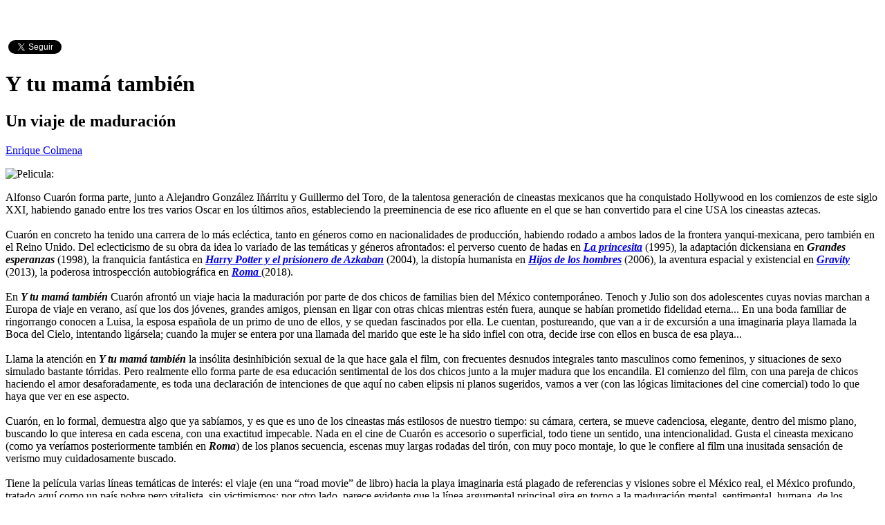

--- FILE ---
content_type: text/html; charset=UTF-8
request_url: https://criticalia.com/pelicula/y-tu-mama-tambien
body_size: 7465
content:
<!DOCTYPE html>
<html lang="es">
<head>
<!-- Google tag (gtag.js) -->
<script async src="https://www.googletagmanager.com/gtag/js?id=G-J8WRLRFTKR"></script>
<script>
  window.dataLayer = window.dataLayer || [];
  function gtag(){dataLayer.push(arguments);}
  gtag('js', new Date());

  gtag('config', 'G-J8WRLRFTKR');
</script>

	<meta http-equiv="X-UA-Compatible" content="IE=edge"> 
    <meta charset="utf-8">
    <title>Y tu mamá también - Criticalia.com</title>
<meta name="viewport" content="width=device-width, initial-scale=1">
<meta name="keywords" content="Y tu mamá también, crítica pelicula, crítica, pelicula, review, reseña, Alfonso Cuarón, Daniel Giménez Cacho, Diego Luna, Gael García Bernal, Maribel Verdú, Drama" />
<meta name="description" content="Crítica de Y tu mamá también (Y tu mamá también, 2001). Pelicula de Alfonso Cuarón. Intérpretes: Daniel Giménez Cacho, Diego Luna, Gael García Bern" />
<meta name="author" content="Enrique Colmena" />
<link href="https://criticalia.com/pelicula/y-tu-mama-tambien" rel="canonical" />
<meta name="og:url" content="https://criticalia.com/pelicula/y-tu-mama-tambien" />
<meta name="og:image" content="https://criticalia.com/assets/images/cartel/ytumamatambien2.jpg" />
<meta name="og:description" content="Critica de la pelicula Y tu mamá también" />
<meta name="og:type" content="movie" />
<meta name="og:site_name" content="http://www.criticalia.com" />
<meta name="" content="https://criticalia.com/pelicula/y-tu-mama-tambien" />
    <meta name="apple-mobile-web-app-title" content="Criticalia.com">
    <meta name="google-site-verification" content="y8TLi3goUPSbtDkeQSB3YeyuRfv42wQxou7fTGnNo2Y" />
    <link rel="apple-touch-icon-precomposed" href="apple-touch-icon-precomposed.png"/>
    <link rel="apple-touch-icon" sizes="72x72" href="apple-touch-icon-precomposed.png"/>
    <link rel="apple-touch-icon" sizes="114x114" href="apple-touch-icon-precomposed.png"/>
    <link rel="shortcut icon" href="apple-touch-icon-precomposed.png" type="image/png" />
    <link href="https://fonts.googleapis.com/css?family=Lato" rel="stylesheet" type="text/css" />
    
    <style>
        body {
            padding-top: 50px;
            padding-bottom: 20px;
        }
    </style>
    <link href="https://criticalia.com/assets/cache/base.1528132609.css" rel="stylesheet">
</head>
<body>

<div class="container">

    <div class="social pull-right">
    <div id="fb-root"></div>
    <script>(function(d, s, id) {
      var js, fjs = d.getElementsByTagName(s)[0];
      if (d.getElementById(id)) return;
      js = d.createElement(s); js.id = id;
      js.src = "https://connect.facebook.net/es_ES/sdk.js#xfbml=1&appId=114454811952194&version=v2.0";
      fjs.parentNode.insertBefore(js, fjs);
    }(document, 'script', 'facebook-jssdk'));</script>
    <script>!function(d,s,id){var js,fjs=d.getElementsByTagName(s)[0];if(!d.getElementById(id)){js=d.createElement(s);js.id=id;js.src="https://platform.twitter.com/widgets.js";fjs.parentNode.insertBefore(js,fjs);}}(document,"script","twitter-wjs");</script>
    <div class="fb-like" data-href="https://www.facebook.com/criticalia/" data-layout="button_count" data-action="like" data-show-faces="false" data-share="false"></div>
    <a href="https://twitter.com/criticalia" class="twitter-follow-button"  	data-show-screen-name="false" data-show-count="true" data-lang="es">@criticalia</a>
</div>

	<div class="bs-docs-section clearfix" itemscope itemtype="http://schema.org/Movie" itemref="_image2  _director3  _actor4 _actor5 _actor6 _actor7">
    <div class="row">
        <div class="col-md-12 col-lg-12">
           <div class="page-header">
               <h1 itemprop="name">Y tu mamá también</h1>
                       </div>
           <div class="page-header">
            <h2>Un viaje de maduración</h2>
            <span class="calificacion pull-right"><a href="https://criticalia.com/calificacion/buena" class="tool-tip" title="Buena" data-toggle="tooltip"><i class="fa fa-star"></i><i class="fa fa-star"></i><i class="fa fa-star"></i></a></span>
            </div>
         </div>

    </div>
    <div class="row">
        <div class="col-md-9">
            <div class="item-wrap">
                <p>
                    <a href="https://criticalia.com/autor/enrique-colmena"><span itemprop="author" itemscope itemtype="http://schema.org/Person"><span itemprop="name">Enrique Colmena</span></span></a>                    <meta itemprop="datePublished" content="2021-06-10T19:32:00+0200">
                    </p>
                <span class="pull-left img-left img-cartel">
                    <img src="https://criticalia.com/assets/images/cartel/ytumamatambien2.jpg" id="_image2" itemprop="image" class="img-responsive" alt="Pelicula: " />                </span>
                <span >
                    <p>Alfonso Cuar&oacute;n forma parte, junto a Alejandro Gonz&aacute;lez I&ntilde;&aacute;rritu y Guillermo del Toro, de la talentosa generaci&oacute;n de cineastas mexicanos que ha conquistado Hollywood en los comienzos de este siglo XXI, habiendo ganado entre los tres varios Oscar en los &uacute;ltimos a&ntilde;os, estableciendo la preeminencia de ese rico afluente en el que se han convertido para el cine USA los cineastas aztecas.<br /><br />Cuar&oacute;n en concreto ha tenido una carrera de lo m&aacute;s ecl&eacute;ctica, tanto en g&eacute;neros como en nacionalidades de producci&oacute;n, habiendo rodado a ambos lados de la frontera yanqui-mexicana, pero tambi&eacute;n en el Reino Unido. Del eclecticismo de su obra da idea lo variado de las tem&aacute;ticas y g&eacute;neros afrontados: el perverso cuento de hadas en <a href="https://criticalia.com/pelicula/la-princesita"><em><strong>La princesita</strong></em></a> (1995), la adaptaci&oacute;n dickensiana en <em><strong>Grandes esperanzas</strong></em> (1998), la franquicia fant&aacute;stica en <a href="https://criticalia.com/pelicula/harry-potter-y-el-prisionero-de-azkaban"><em><strong>Harry Potter y el prisionero de Azkaban</strong></em></a> (2004), la distop&iacute;a humanista en <a href="https://criticalia.com/pelicula/hijos-de-los-hombres"><em><strong>Hijos de los hombres</strong></em></a> (2006), la aventura espacial y existencial en <a href="https://criticalia.com/pelicula/gravity"><em><strong>Gravity</strong></em> </a>(2013), la poderosa introspecci&oacute;n autobiogr&aacute;fica en <a href="https://criticalia.com/pelicula/roma"><em><strong>Roma</strong> </em></a>(2018).<br /><br />En <em><strong>Y tu mam&aacute; tambi&eacute;n</strong></em> Cuar&oacute;n afront&oacute; un viaje hacia la maduraci&oacute;n por parte de dos chicos de familias bien del M&eacute;xico contempor&aacute;neo. Tenoch y Julio son dos adolescentes cuyas novias marchan a Europa de viaje en verano, as&iacute; que los dos j&oacute;venes, grandes amigos, piensan en ligar con otras chicas mientras est&eacute;n fuera, aunque se hab&iacute;an prometido fidelidad eterna... En una boda familiar de ringorrango conocen a Luisa, la esposa espa&ntilde;ola de un primo de uno de ellos, y se quedan fascinados por ella. Le cuentan, postureando, que van a ir de excursi&oacute;n a una imaginaria playa llamada la Boca del Cielo, intentando lig&aacute;rsela; cuando la mujer se entera por una llamada del marido que este le ha sido infiel con otra, decide irse con ellos en busca de esa playa...<br /><br />Llama la atenci&oacute;n en <em><strong>Y tu mam&aacute; tambi&eacute;n</strong></em> la ins&oacute;lita desinhibici&oacute;n sexual de la que hace gala el film, con frecuentes desnudos integrales tanto masculinos como femeninos, y situaciones de sexo simulado bastante t&oacute;rridas. Pero realmente ello forma parte de esa educaci&oacute;n sentimental de los dos chicos junto a la mujer madura que los encandila. El comienzo del film, con una pareja de chicos haciendo el amor desaforadamente, es toda una declaraci&oacute;n de intenciones de que aqu&iacute; no caben elipsis ni planos sugeridos, vamos a ver (con las l&oacute;gicas limitaciones del cine comercial) todo lo que haya que ver en ese aspecto. <br /><br />Cuar&oacute;n, en lo formal, demuestra algo que ya sab&iacute;amos, y es que es uno de los cineastas m&aacute;s estilosos de nuestro tiempo: su c&aacute;mara, certera, se mueve cadenciosa, elegante, dentro del mismo plano, buscando lo que interesa en cada escena, con una exactitud impecable. Nada en el cine de Cuar&oacute;n es accesorio o superficial, todo tiene un sentido, una intencionalidad. Gusta el cineasta mexicano (como ya ver&iacute;amos posteriormente tambi&eacute;n en <em><strong>Roma</strong></em>) de los planos secuencia, escenas muy largas rodadas del tir&oacute;n, con muy poco montaje, lo que le confiere al film una inusitada sensaci&oacute;n de verismo muy cuidadosamente buscado.<br /><br />Tiene la pel&iacute;cula varias l&iacute;neas tem&aacute;ticas de inter&eacute;s: el viaje (en una &ldquo;road movie&rdquo; de libro) hacia la playa imaginaria est&aacute; plagado de referencias y visiones sobre el M&eacute;xico real, el M&eacute;xico profundo, tratado aqu&iacute; como un pa&iacute;s pobre pero vitalista, sin victimismos; por otro lado, parece evidente que la l&iacute;nea argumental principal gira en torno a la maduraci&oacute;n mental, sentimental, humana, de los adolescentes aztecas en los sabios brazos de la espa&ntilde;ola, que los har&aacute; ser adultos, aunque por el camino descubran cosas entre ellos que no pueden aceptar y ello incidir&aacute;, y de qu&eacute; forma, en su relaci&oacute;n de amistad. Hay tambi&eacute;n cierta mirada criptoautobiogr&aacute;fica del propio Cuar&oacute;n (como a&ntilde;os m&aacute;s tarde desarrollar&iacute;a m&aacute;s expl&iacute;citamente en la mentada <em><strong>Roma</strong></em>), con vivencias que suenan a propias del director, o de su c&iacute;rculo m&aacute;s cercano. Acierta Cuar&oacute;n con un narrador omnisciente, meticuloso, que va desgranando con tono neutro las andanzas primero del d&uacute;o de chicos y despu&eacute;s del tr&iacute;o que forman con la espa&ntilde;ola, en lo que tambi&eacute;n se podr&iacute;a considerar una mirada poco ben&eacute;vola sobre el tri&aacute;ngulo como figura amorosa; podr&iacute;amos convenir que, seg&uacute;n Cuar&oacute;n, conforme al popular dicho, dos son pareja, pero tres son multitud, y sobre todo si los &aacute;ngulos is&oacute;sceles tambi&eacute;n se relacionan entre s&iacute;. <br /><br />Pel&iacute;cula muy fresca, muy cre&iacute;ble, la relaci&oacute;n entre los tres es muy c&oacute;mplice, tambi&eacute;n muy desinhibida, en la que el sexo no es una barrera, no es un tab&uacute;, sino una forma de realizaci&oacute;n personal, de conocimiento del otro. Un final quiz&aacute; no a la altura del resto del relato empa&ntilde;a un tanto un film que podr&iacute;a haber sido mejor sin ese desenlace que de alguna forma incide en el melodrama a la mexicana, aunque con tintes muy suaves. En cualquier caso, <em><strong>Y tu mam&aacute; tambi&eacute;n</strong></em> es una m&aacute;s que interesante pel&iacute;cula, que confirma el talento de Cuar&oacute;n como guionista y director, apoyado aqu&iacute; por un tr&iacute;o ciertamente notable, el compuesto por los entonces emergentes Gael Garc&iacute;a Bernal y Diego Luna, despu&eacute;s astros del cine mexicano e internacional, y una Maribel Verd&uacute; que est&aacute; estupenda en su papel de mujer cuajada y sexualmente desinhibida. <br /><br />(27-11-2020)<br /><br /></p>                </span><br />
                <div class="fb-comments col-md-12 col-lg-12" data-href="https://criticalia.com/pelicula/y-tu-mama-tambien" data-num-posts="3" data-width="100%"></div>


            </div>

        </div>
        <div class="col-md-3">
            <div class="panel panel-primary">
                <div class="panel-heading">
                    <h3 class="panel-title">Dirigida por</h3>
                </div>
                <div class="panel-body">
                
                    <p><span id="_director3" itemprop="director" itemscope itemtype="http://schema.org/Person"><span itemprop="name"><a href="https://criticalia.com/director/alfonso-cuaron">Alfonso Cuarón</a></span></span></p>


                                </div>
            </div>
             <div class="panel panel-primary">
                <div class="panel-heading">
                    <h3 class="panel-title">Interpretada por</h3>
                </div>
                <div class="panel-body">
                                    <p><span id="_actor4" itemprop="actor" itemscope itemtype="http://schema.org/Person"><span itemprop="name"><a href="https://criticalia.com/actor/daniel-gimenez-cacho">Daniel Giménez Cacho</a></span></span></p>
                                    <p><span id="_actor5" itemprop="actor" itemscope itemtype="http://schema.org/Person"><span itemprop="name"><a href="https://criticalia.com/actor/diego-luna">Diego Luna</a></span></span></p>
                                    <p><span id="_actor6" itemprop="actor" itemscope itemtype="http://schema.org/Person"><span itemprop="name"><a href="https://criticalia.com/actor/gael-garcia-bernal">Gael García Bernal</a></span></span></p>
                                    <p><span id="_actor7" itemprop="actor" itemscope itemtype="http://schema.org/Person"><span itemprop="name"><a href="https://criticalia.com/actor/maribel-verdu">Maribel Verdú</a></span></span></p>
                                </div>
            </div>
             <div class="panel panel-primary">
                <div class="panel-heading">
                    <h3 class="panel-title">Género</h3>
                </div>
                <div class="panel-body">

                    <p><a href="https://criticalia.com/genero/drama">Drama</a> </p>

                </div>
            </div>
            <div class="panel panel-primary">
                <div class="panel-heading">
                    <h3 class="panel-title">Nacionalidad</h3>
                </div>
                <div class="panel-body">
                                    <p><a href="https://criticalia.com/nacionalidad/mexico">México</a></p>
                                </div>
            </div>
            <div class="panel panel-primary">
                <div class="panel-heading">
                    <h3 class="panel-title">Duración</h3>
                </div>
                <div class="panel-body">

                    <p>106' </p>

                </div>
            </div>
            <div class="panel panel-primary">
                <div class="panel-heading">
                    <h3 class="panel-title">Año de producción</h3>
                </div>
                <div class="panel-body">

                    <p><a href="https://criticalia.com/ano/2001">2001</a>  </p>

                </div>
            </div>
                
        </div>
    </div>
</div>
<div class="reviewRating">
 <div itemprop="review" itemscope itemtype="http://schema.org/Review">
    <span itemprop="name">Y tu mamá también</span> -
    by <span itemprop="author">Enrique Colmena</span>,
    <meta itemprop="itemReviewed" content="https://criticalia.com/pelicula/y-tu-mama-tambien" />
    <meta itemprop="datePublished" content="2021-06-10 07:32:00 PM">Jun 10, 2021    
        <div itemprop="reviewRating" itemscope itemtype="http://schema.org/Rating">
            <meta itemprop="worstRating" content="0" />
            <span itemprop="ratingValue" class="vb">3</span> /
            <span itemprop="bestRating" class="vb">5</span> stars
        </div>
    </div>
    <span itemprop="description">Un viaje de maduración</span>
  </div>
	<footer class="bs-footer">
    <p>&copy; <a href="https://www.webbin-design.com" target="_blank"  rel="noopener noreferrer">Webbin' Design</a> 2026<span class="pull-right">A día de hoy Criticalia posee un acervo de 6338 pel&iacute;culas, 177 series  y 904 articulos &nbsp;</span> </p>
</footer>
   
    <div class="row" id="cookie_message" style="border-top:solid 1px #E7E7E7;background-color:#FDFDFD;padding:20px;">
    <div class="col-md-11">

        <span class="cmessage"><h4>Uso de cookies</h4>
Este sitio web utiliza cookies para que usted tenga la mejor experiencia de usuario. Si continúa navegando está dando su consentimiento para la aceptación de las mencionadas cookies y la aceptación de nuestra <a href="https://criticalia.com/politica">política de cookies</a>, pinche el enlace para mayor información.
        <p><a href="javascript:void(0);" onclick="ckBlocks.setHidden();" span class="label label-success">Cerrar</a></p>
        </span>

    </div>
</div>
</div>
    <script>
        ckBlocks.checkCookie();
    </script><header class="navbar navbar-inverse navbar-fixed-top bs-docs-nav">


<div class="container">
        <div class="navbar-header">
            <button type="button" class="navbar-toggle" data-toggle="collapse" data-target="#navbar-main">
              <span class="icon-bar"></span>
              <span class="icon-bar"></span>
              <span class="icon-bar"></span>
            </button>
            <a class="navbar-brand" href="https://criticalia.com/">Criticalia.com</a>
        </div>
        <div class="navbar-collapse collapse " id="navbar-main">
            <ul class="nav navbar-nav">
                <li class="dropdown" id="menu-pelicula">
                    <a href="#" class="dropdown-toggle" data-toggle="dropdown">Peliculas <b class="caret"></b></a>
                    <ul class="dropdown-menu">
                                            <li><a href="https://criticalia.com/pelicula/el-jockey">El jockey</a></li>
                                            <li><a href="https://criticalia.com/pelicula/evasion-o-victoria">Evasión o victoria</a></li>
                                            <li><a href="https://criticalia.com/pelicula/una-batalla-tras-otra">Una batalla tras otra</a></li>
                                            <li><a href="https://criticalia.com/pelicula/al-final-de-la-escapada">Al final de la escapada</a></li>
                                            <li><a href="https://criticalia.com/pelicula/nouvelle-vague">Nouvelle Vague</a></li>
                                            <li><a href="https://criticalia.com/pelicula/la-gran-aventura-de-silvia">La gran aventura de Silvia</a></li>
                                            <li><a href="https://criticalia.com/pelicula/un-juego-de-tres">Un juego de tres</a></li>
                                            <li><a href="https://criticalia.com/pelicula/los-rose">Los Rose</a></li>
                                            <li><a href="https://criticalia.com/pelicula/los-jovenes-salvajes">Los jóvenes salvajes</a></li>
                                            <li><a href="https://criticalia.com/pelicula/father-mother-sister-brother">Father Mother Sister Brother</a></li>
                                            <li><a href="https://criticalia.com/pelicula/rondallas">Rondallas</a></li>
                                            <li><a href="https://criticalia.com/pelicula/los-pecadores">Los pecadores</a></li>
                                            <li><a href="https://criticalia.com/pelicula/13-dias-13-noches">13 días, 13 noches</a></li>
                                            <li><a href="https://criticalia.com/pelicula/con-la-muerte-en-los-talones">Con la muerte en los talones</a></li>
                                            <li><a href="https://criticalia.com/pelicula/linda-quiere-pollo">Linda quiere pollo</a></li>
                                        </ul>
                </li>          
                <li class="dropdown" id="menu-serie">
                    <a href="#" class="dropdown-toggle" data-toggle="dropdown">Series <b class="caret"></b></a>
                    <ul class="dropdown-menu">
                                            <li><a href="https://criticalia.com/serie/yakarta">Yakarta</a></li>
                                            <li><a href="https://criticalia.com/serie/indomable">Indomable</a></li>
                                            <li><a href="https://criticalia.com/serie/maria-antonieta">María Antonieta</a></li>
                                            <li><a href="https://criticalia.com/serie/inspectora-ellis">Inspectora Ellis</a></li>
                                            <li><a href="https://criticalia.com/serie/anatomia-de-un-instante">Anatomía de un instante</a></li>
                                            <li><a href="https://criticalia.com/serie/dos-tumbas">Dos tumbas</a></li>
                                            <li><a href="https://criticalia.com/serie/el-refugio-atomico">El refugio atómico</a></li>
                                            <li><a href="https://criticalia.com/serie/detective-toure">Detective Touré</a></li>
                                            <li><a href="https://criticalia.com/serie/el-eternauta">El eternauta</a></li>
                                            <li><a href="https://criticalia.com/serie/matlock">Matlock</a></li>
                                            <li><a href="https://criticalia.com/serie/los-crimenes-de-are">Los crímenes de Are</a></li>
                                            <li><a href="https://criticalia.com/serie/the-gentlemen-la-serie">The gentlemen: la serie</a></li>
                                            <li><a href="https://criticalia.com/serie/legado">Legado</a></li>
                                            <li><a href="https://criticalia.com/serie/el-caso-del-sambre">El caso del Sambre</a></li>
                                            <li><a href="https://criticalia.com/serie/normal-people">Normal people</a></li>
                                        </ul>
                </li>
                <li class="dropdown">
                    <a href="#" class="dropdown-toggle" data-toggle="dropdown">Archivo<b class="caret"></b></a>
                    <ul class="dropdown-menu">
                       <li><a href="https://criticalia.com/peliculas">Películas</a></li>
                       <li><a href="https://criticalia.com/series">Series</a></li>
                       <li><a href="https://criticalia.com/interpretes">Intérpretes</a></li>
                       <li><a href="https://criticalia.com/directores">Directores</a></li>
                       <li><a href="https://criticalia.com/creadores">Creadores</a></li>
                       <li><a href="https://criticalia.com/productoras">Productoras</a></li>
                       <li><a href="https://criticalia.com/anos">Año</a></li>
                       <li><a href="https://criticalia.com/autores">Autores</a></li>
                       <li><a href="https://criticalia.com/calificaciones">Calificación</a></li>
                       <li><a href="https://criticalia.com/generos">Género</a></li>
                       <li><a href="https://criticalia.com/nacionalidades">Nacionalidad</a></li>
                    </ul>
                </li>
                <li class="dropdown" id="menu-articulo">
                    <a href="#" class="dropdown-toggle" data-toggle="dropdown">Articulos <b class="caret"></b></a>
                    <ul class="dropdown-menu">
                                            <li><a href="https://criticalia.com/articulo/en-el-175-aniversario-del-nacimiento-de-rl-stevenson-sus-narraciones-mas-versionadas-en-el-audiovisual-la-isla-del-tesoro-iv">En el 175 aniversario del nacimiento de R.L. Stevenson: sus narraciones más versionadas en el audiovisual. "La isla del tesoro" (IV)</a></li>
                                            <li><a href="https://criticalia.com/articulo/lo-mejor-del-cine-en-2025-usa-asia-y-latinoamerica-y-ii">Lo mejor del cine en 2025: USA, Asia y Latinoamérica (y II)</a></li>
                                            <li><a href="https://criticalia.com/articulo/lo-mejor-del-cine-en-2025-espana-y-resto-de-europa-i">Lo mejor del cine en 2025: España y resto de Europa (I)</a></li>
                                            <li><a href="https://criticalia.com/articulo/en-el-175-aniversario-del-nacimiento-de-rl-stevenson-sus-narraciones-mas-versionadas-en-el-audiovisual-el-extrano-caso-del-dr-jekyll-y-el-senor-hyde-1971-2025-iii">En el 175 aniversario del nacimiento de R.L. Stevenson: sus narraciones más versionadas en el audiovisual. "El extraño caso del Dr. Jekyll y el señor Hyde" (1971-2025) (III)</a></li>
                                            <li><a href="https://criticalia.com/articulo/38-premios-asecan-golpes-de-una-anatomia-libre">38 Premios ASECAN: Golpes de una anatomía libre</a></li>
                                            <li><a href="https://criticalia.com/articulo/en-el-175-aniversario-del-nacimiento-de-rl-stevenson-sus-narraciones-mas-versionadas-en-el-audiovisual-el-extrano-caso-del-dr-jekyll-y-el-senor-hyde-1908-1969-ii">En el 175 aniversario del nacimiento de R.L. Stevenson: sus narraciones más versionadas en el audiovisual. "El extraño caso del Dr. Jekyll y el señor Hyde" (1908-1969) (II)</a></li>
                                            <li><a href="https://criticalia.com/articulo/generacion-del-27-homenaje-literario-a-charlot-en-el-cine-club-espanol-y-v">Generación del 27: Homenaje literario a Charlot en el Cine-club Español (y V)</a></li>
                                            <li><a href="https://criticalia.com/articulo/generacion-del-27-homenaje-literario-a-charlot-en-el-cine-club-espanol-iv">Generación del 27: Homenaje literario a Charlot en el Cine-club Español (IV)</a></li>
                                            <li><a href="https://criticalia.com/articulo/generacion-del-27-homenaje-literario-a-charlot-en-el-cine-club-espanol-iii">Generación del 27: Homenaje literario a Charlot en el Cine-club Español (III)</a></li>
                                            <li><a href="https://criticalia.com/articulo/generacion-del-27-homenaje-literario-a-charlot-en-el-cine-club-espanol-ii">Generación del 27: Homenaje literario a Charlot en el Cine-club Español (II)</a></li>
                                            <li class="divider"></li>
                        <li><a href="https://criticalia.com/articulos/">Todos</a></li>
                    </ul>
                </li>
                <li class="dropdown">
                     <a href="#" class="dropdown-toggle" data-toggle="dropdown">Comunicación <b class="caret"></b></a>
                     <ul class="dropdown-menu">
                        <li><a href="https://criticalia.com/contacto">Contacto</a></li>
                        <li class="divider"></li>
                        <li><a href="https://criticalia.com/maillist/">Newsletter</a></li>
                        <li><a href="https://criticalia.com/criticalia.xml">RSS Feed</a></li>
                        <!-- <li><a href="#">REST Service</a></li> //-->
                    </ul>
                </li>
            </ul>
             <form class="navbar-form navbar-right" method="post" role="search" action="/busqueda/" id="busqueda"  data-parsley-validate="" novalidate>
              <div class="form-group">
                <input type="text" class="form-control" id="term" name="term" placeholder="Titulo" required minlength="4">
              </div>
              <button type="submit" class="btn btn-default" id="busca">Buscar</button>
            </form>
        </div>
    </div>
</header>
    <script src="https://criticalia.com/assets/cache/bottom.1560575655.js"></script>
        	    <!-- Start of StatCounter Code for Default Guide -->
<script>
var sc_project=6862900; 
var sc_invisible=1; 
var sc_security="c3bd715f"; 
</script>
<script src="https://www.statcounter.com/counter/counter.js"  crossorigin="anonymous"></script>
<noscript><div class="statcounter"><a title="web analytics"
href="https://statcounter.com/" target="_blank"><img
class="statcounter"
src="https://c.statcounter.com/6862900/0/c3bd715f/1/"
alt="web analytics"></a></div></noscript>
</body>
</html>
